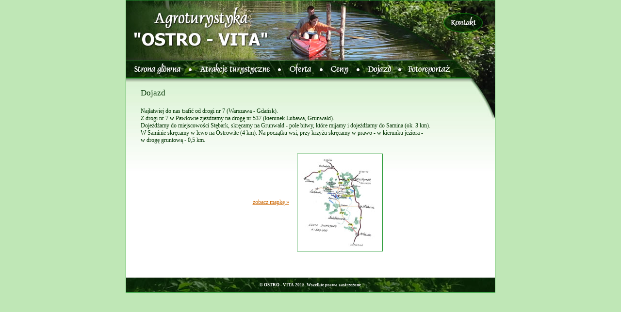

--- FILE ---
content_type: text/html
request_url: http://ostrovita.pl/index.php?id=dojazd
body_size: 3047
content:
<!DOCTYPE HTML PUBLIC "-//W3C//DTD HTML 4.01 Transitional//EN">
<html>
<head>
<title>Gospodarstwo Agroturystyczne - "OSTRO-VITA"</title>
<meta http-equiv="Content-Type" content="text/html; charset=iso-8859-2">
<link href="agro.css" rel="stylesheet" type="text/css">
<style type="text/css">
<!--
-->
</style>
<script>

// Script Source: CodeLifter.com
// Copyright 2003
// Do not remove this notice.

// SETUPS:
// ===============================

// Set the horizontal and vertical position for the popup

PositionX = 0;
PositionY = 0;

// Set these value approximately 20 pixels greater than the
// size of the largest image to be used (needed for Netscape)

defaultWidth  = 800;
defaultHeight = 800;

// Set autoclose true to have the window close automatically
// Set autoclose false to allow multiple popup windows

var AutoClose = true;

// Do not edit below this line...
// ================================
if (parseInt(navigator.appVersion.charAt(0))>=4){
var isNN=(navigator.appName=="Netscape")?1:0;
var isIE=(navigator.appName.indexOf("Microsoft")!=-1)?1:0;}
var optNN='scrollbars=no,width='+defaultWidth+',height='+defaultHeight+',left='+PositionX+',top='+PositionY;
var optIE='scrollbars=no,width=10,height=100,left='+PositionX+',top='+PositionY;
function popImage(imageURL,imageTitle){
if (isNN){imgWin=window.open('about:blank','',optNN);}
if (isIE){imgWin=window.open('about:blank','',optIE);}
with (imgWin.document){
writeln('<html><head><title>Loading...</title><style>body{margin:0px;}</style>');writeln('<sc'+'ript>');
writeln('var isNN,isIE;');writeln('if (parseInt(navigator.appVersion.charAt(0))>=4){');
writeln('isNN=(navigator.appName=="Netscape")?1:0;');writeln('isIE=(navigator.appName.indexOf("Microsoft")!=-1)?1:0;}');
writeln('function reSizeToImage(){');writeln('if (isIE){');writeln('window.resizeTo(100,100);');
writeln('width=123-(document.body.clientWidth-document.images[0].width);');
writeln('height=100-(document.body.clientHeight-document.images[0].height);');
writeln('window.resizeTo(width,height);}');writeln('if (isNN){');       
writeln('window.innerWidth=document.images["George"].width;');writeln('window.innerHeight=document.images["George"].height;}}');
writeln('function doTitle(){document.title="Agroturystyka OSTRO - VITA"}');writeln('</sc'+'ript>');
if (!AutoClose) writeln('</head><body bgcolor=000000 scroll="no" onload="reSizeToImage();doTitle();self.focus()">')
else writeln('</head><body bgcolor=000000 scroll="no" onload="reSizeToImage();doTitle();self.focus()" onblur="self.close()">');
writeln('<img name="George" src='+imageURL+' style="display:block"></body></html>');
close();		
}}

</script>
</head>

<body bgcolor="#BFE7B6" topMargin="0">
<table width="760" border="0" align="center" cellpadding="0" cellspacing="0" class="obrys">
  <tr> 
    <td> 
      <!DOCTYPE HTML PUBLIC "-//W3C//DTD HTML 4.01 Transitional//EN" "http://www.w3.org/TR/html4/loose.dtd">
<!-- saved from url=(0014)about:internet -->
<html>
<head>
<title>naglowek.jpg</title>
<meta http-equiv="Content-Type" content="text/html; charset=utf-8">
<!--Fireworks 8 Dreamweaver 8 target.  Created Thu Jun 29 19:36:48 GMT+0200 2006-->
<script language="JavaScript">
<!--
function MM_findObj(n, d) { //v4.01
  var p,i,x;  if(!d) d=document; if((p=n.indexOf("?"))>0&&parent.frames.length) {
    d=parent.frames[n.substring(p+1)].document; n=n.substring(0,p);}
  if(!(x=d[n])&&d.all) x=d.all[n]; for (i=0;!x&&i<d.forms.length;i++) x=d.forms[i][n];
  for(i=0;!x&&d.layers&&i<d.layers.length;i++) x=MM_findObj(n,d.layers[i].document);
  if(!x && d.getElementById) x=d.getElementById(n); return x;
}
function MM_swapImage() { //v3.0
  var i,j=0,x,a=MM_swapImage.arguments; document.MM_sr=new Array; for(i=0;i<(a.length-2);i+=3)
   if ((x=MM_findObj(a[i]))!=null){document.MM_sr[j++]=x; if(!x.oSrc) x.oSrc=x.src; x.src=a[i+2];}
}
function MM_swapImgRestore() { //v3.0
  var i,x,a=document.MM_sr; for(i=0;a&&i<a.length&&(x=a[i])&&x.oSrc;i++) x.src=x.oSrc;
}

function MM_preloadImages() { //v3.0
  var d=document; if(d.images){ if(!d.MM_p) d.MM_p=new Array();
    var i,j=d.MM_p.length,a=MM_preloadImages.arguments; for(i=0; i<a.length; i++)
    if (a[i].indexOf("#")!=0){ d.MM_p[j]=new Image; d.MM_p[j++].src=a[i];}}
}

//-->
</script>
</head>
<body bgcolor="#ffffff" onLoad="MM_preloadImages('naglowek/naglowek_r2_c7_f2.jpg','naglowek/naglowek_r4_c1_f2.jpg','naglowek/naglowek_r4_c2_f2.jpg','naglowek/naglowek_r4_c3_f2.jpg','naglowek/naglowek_r4_c4_f2.jpg','naglowek/naglowek_r4_c5_f2.jpg','naglowek/naglowek_r4_c6_f2.jpg');">
<table border="0" cellpadding="0" cellspacing="0" width="760">
<!-- fwtable fwsrc="strona2.png" fwbase="naglowek.jpg" fwstyle="Dreamweaver" fwdocid = "2094132929" fwnested="1" -->
  <tr>
   <td colspan="2"><img name="naglowek_r1_c1" src="naglowek/naglowek_r1_c1.jpg" width="760" height="30" border="0" alt=""></td>
  </tr>
  <tr>
   <td><table align="left" border="0" cellpadding="0" cellspacing="0" width="730">
	  <tr>
	   <td><img name="naglowek_r2_c1" src="naglowek/naglowek_r2_c1.jpg" width="664" height="30" border="0" alt=""></td>
	   <td><a href="index.php?id=kontakt" onMouseOut="MM_swapImgRestore();" onMouseOver="MM_swapImage('naglowek_r2_c7','','naglowek/naglowek_r2_c7_f2.jpg',1);"><img name="naglowek_r2_c7" src="naglowek/naglowek_r2_c7.jpg" width="66" height="30" border="0" alt=""></a></td>
	  </tr>
	</table></td>
   <td rowspan="3"><img name="naglowek_r2_c9" src="naglowek/naglowek_r2_c9.jpg" width="30" height="131" border="0" alt=""></td>
  </tr>
  <tr>
   <td><img name="naglowek_r3_c1" src="naglowek/naglowek_r3_c1.jpg" width="730" height="64" border="0" alt=""></td>
  </tr>
  <tr>
   <td><table align="left" border="0" cellpadding="0" cellspacing="0" width="730">
	  <tr>
	   <td><a href="index.php?id=glowna" onMouseOut="MM_swapImgRestore();" onMouseOver="MM_swapImage('naglowek_r4_c1','','naglowek/naglowek_r4_c1_f2.jpg',1);"><img name="naglowek_r4_c1" src="naglowek/naglowek_r4_c1.jpg" width="132" height="37" border="0" alt=""></a></td>
	   <td><a href="index.php?id=atrakcje" onMouseOut="MM_swapImgRestore();" onMouseOver="MM_swapImage('naglowek_r4_c2','','naglowek/naglowek_r4_c2_f2.jpg',1);"><img name="naglowek_r4_c2" src="naglowek/naglowek_r4_c2.jpg" width="183" height="37" border="0" alt=""></a></td>
	   <td><a href="index.php?id=oferta" onMouseOut="MM_swapImgRestore();" onMouseOver="MM_swapImage('naglowek_r4_c3','','naglowek/naglowek_r4_c3_f2.jpg',1);"><img name="naglowek_r4_c3" src="naglowek/naglowek_r4_c3.jpg" width="87" height="37" border="0" alt=""></a></td>
	   <td><a href="index.php?id=ceny" onMouseOut="MM_swapImgRestore();" onMouseOver="MM_swapImage('naglowek_r4_c4','','naglowek/naglowek_r4_c4_f2.jpg',1);"><img name="naglowek_r4_c4" src="naglowek/naglowek_r4_c4.jpg" width="75" height="37" border="0" alt=""></a></td>
	   <td><a href="index.php?id=dojazd" onMouseOut="MM_swapImgRestore();" onMouseOver="MM_swapImage('naglowek_r4_c5','','naglowek/naglowek_r4_c5_f2.jpg',1);"><img name="naglowek_r4_c5" src="naglowek/naglowek_r4_c5.jpg" width="86" height="37" border="0" alt=""></a></td>
	   <td><a href="index.php?id=fotoreportaz" onMouseOut="MM_swapImgRestore();" onMouseOver="MM_swapImage('naglowek_r4_c6','','naglowek/naglowek_r4_c6_f2.jpg',1);"><img name="naglowek_r4_c6" src="naglowek/naglowek_r4_c6.jpg" width="119" height="37" border="0" alt=""></a></td>
	   <td><img name="naglowek_r4_c8" src="naglowek/naglowek_r4_c8.jpg" width="48" height="37" border="0" alt=""></td>
	  </tr>
	</table></td>
  </tr>
</table>
</body>
</html>
    </td>
  </tr>
  <tr> 
    <td bgcolor="#FFFFFF" class="tlo"> 
      <html>
<head>
<title>Untitled Document</title>
<meta http-equiv="Content-Type" content="text/html; charset=iso-8859-2">
<link href="agro.css" rel="stylesheet" type="text/css">
</head>

<body>
<table width="760" height="411" border="0" cellpadding="0" cellspacing="0">
  <tr>
    <td valign="top"><table width="700" height="60" border="0" align="center" cellpadding="0" cellspacing="0" class="puste">
        <tr>
          <td class="font-17">Dojazd</td>
        </tr>
      </table> 
      <table width="700" border="0" align="center" cellpadding="0" cellspacing="0">
        <tr>
          <td class="font-glowny">Najłatwiej do nas trafić od drogi nr 7 (Warszawa 
            - Gdańsk).<br>
            Z drogi nr 7 w Pawłowie zjeżdżamy na drogę nr 537 (kierunek Lubawa, 
            Grunwald).<br>
            Dojeżdżamy do miejscowości Stębark, skręcamy na Grunwald - pole bitwy, 
            które mijamy i dojeżdżamy do Samina (ok. 3 km). <br>
            W Saminie skręcamy w lewo na Ostrowite (4 km). Na początku wsi, przy 
            krzyżu skręcamy w prawo - w kierunku jeziora - <br>
            w drogę gruntową - 0,5 km.</td>
        </tr>
      </table>
      <table width="100" height="20" border="0" cellpadding="0" cellspacing="0">
        <tr>
          <td>&nbsp;</td>
        </tr>
      </table>
      <table width="329" border="0" align="center" cellpadding="0" cellspacing="0">
        <tr> 
          <td width="324"><div align="right"><a href="javascript:popImage('obrazki/mapka.jpg')">zobacz 
              mapkę &raquo;</a></div></td>
          <td width="280"><div align="center"><a href="javascript:popImage('obrazki/mapka.jpg')"><img src="obrazki/mapka_m.jpg" width="175" height="200" border="0" class="obrys"></a></div></td>
        </tr>
      </table>
      <table width="740" height="20" border="0" align="center" cellpadding="0" cellspacing="0" class="puste">
        <tr> 
          <td><div align="center"> 
              <p align="center" class="font-17">&nbsp;</p>
              </div></td>
        </tr>
      </table> </td>
  </tr>
</table>
</body>
</html>
    </td>
  </tr>
  <tr>
    <td height="30" background="obrazki/stopka.jpg"> 
      <div align="center" class="stopka">&copy; OSTRO - VITA 2015 &nbsp;Wszelkie 
        prawa zastrzeżone.</div></td>
  </tr>
</table>
</body>
</html>


--- FILE ---
content_type: text/css
request_url: http://ostrovita.pl/agro.css
body_size: 482
content:
.opis {
	font-family: Tahoma;
	font-size: 11px;
	font-weight: normal;
	color: #333333;
}
.center {
	vertical-align: middle;
	position: relative;
	height: 100%;
	width: 100%;
}
.font-glowny {
	font-family: Tahoma;
	color: #003300;
	font-size: 12px;

}
.puste {
	font-size: 1px;
}
.obrys {
	border: 1px solid #229731;
}
.tlo {
	background-image: url(tlo/tlo.jpg);
	background-repeat: no-repeat;
}
.table-padding {
	margin-top: 10px;

}
.stopka {
	font-family: Tahoma;
	font-size: 9px;
	font-weight: bold;
	color: #FFFFFF;
}
.font-17 {
	font-family: Tahoma;
	font-size: 17px;
	color: #003300;
}
.img-1 {
	border: 2px solid #229731;
}
.tabelka {
	font-family: Tahoma;
	font-size: 12px;
	color: #003300;
	padding: 5px;
	background-color: #EDFAEB;
	border: 1px solid #006600;
}
a:link,a:visited,a:active {
	font-family: Tahoma;
	font-size: 12px;
	font-weight: normal;
	color: #CC6600;
	text-decoration: underline;
}
a:hover {
	font-family: Tahoma;
	font-size: 12px;
	font-weight: normal;
	color: #009900;
	text-decoration: underline;
}
.font-16 {
	font-family: Tahoma;
	font-size: 16px;
	color: #003300;
}
.r-1 {
	height: 1px;
	border-top: 1px dashed #006600;
	border-right: 1px none #006600;
	border-bottom: 1px none #006600;
	border-left: 1px none #006600;

}
.img-fot {
	border: 1px solid #009900;
}
